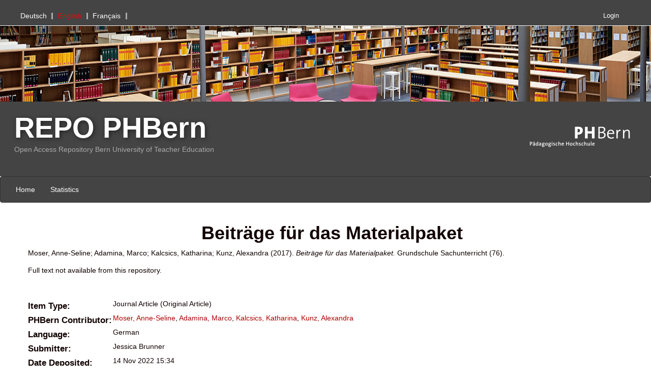

--- FILE ---
content_type: text/html; charset=utf-8
request_url: https://phrepo.phbern.ch/631/
body_size: 5781
content:
<!DOCTYPE html PUBLIC "-//W3C//DTD XHTML 1.0 Transitional//EN" "http://www.w3.org/TR/xhtml1/DTD/xhtml1-transitional.dtd">
<html xmlns="http://www.w3.org/1999/xhtml">
	<head>
		<meta charset="utf-8" />
		<meta http-equiv="X-UA-Compatible" content="IE=edge" />
		<title>
			 Beiträge für das Materialpaket 
			-
			PHBern
		</title>
		<link rel="icon" href="/images/favicon.ico" type="image/x-icon" />
		<link rel="shortcut icon" href="/images/favicon.ico" type="image/x-icon" />
                
                <script src="//ajax.googleapis.com/ajax/libs/jquery/2.1.3/jquery.min.js">// <!-- No script --></script>
	
 
		<meta name="eprints.eprintid" content="631" />
<meta name="eprints.rev_number" content="7" />
<meta name="eprints.eprint_status" content="archive" />
<meta name="eprints.userid" content="17" />
<meta name="eprints.dir" content="disk0/00/00/06/31" />
<meta name="eprints.datestamp" content="2022-11-14 14:34:29" />
<meta name="eprints.lastmod" content="2023-03-20 08:58:05" />
<meta name="eprints.status_changed" content="2022-11-14 14:34:29" />
<meta name="eprints.type" content="article" />
<meta name="eprints.metadata_visibility" content="show" />
<meta name="eprints.creators_name" content="Moser, Anne-Seline" />
<meta name="eprints.creators_name" content="Adamina, Marco" />
<meta name="eprints.creators_name" content="Kalcsics, Katharina" />
<meta name="eprints.creators_name" content="Kunz, Alexandra" />
<meta name="eprints.creators_id" content="4539774" />
<meta name="eprints.creators_id" content="624171" />
<meta name="eprints.creators_id" content="618891" />
<meta name="eprints.creators_id" content="1825231" />
<meta name="eprints.contributors_type" content="AUTHOR" />
<meta name="eprints.contributors_type" content="AUTHOR" />
<meta name="eprints.contributors_type" content="AUTHOR" />
<meta name="eprints.contributors_type" content="AUTHOR" />
<meta name="eprints.contributors_name" content="Moser, Anne-Seline" />
<meta name="eprints.contributors_name" content="Adamina, Marco" />
<meta name="eprints.contributors_name" content="Kalcsics, Katharina" />
<meta name="eprints.contributors_name" content="Kunz, Alexandra" />
<meta name="eprints.contributors_login" content="4539774" />
<meta name="eprints.contributors_login" content="624171" />
<meta name="eprints.contributors_login" content="618891" />
<meta name="eprints.contributors_login" content="1825231" />
<meta name="eprints.title" content="Beiträge für das Materialpaket" lang="de" />
<meta name="eprints.ispublished" content="pub" />
<meta name="eprints.full_text_status" content="none" />
<meta name="eprints.date" content="2017" />
<meta name="eprints.publication" content="Grundschule Sachunterricht" />
<meta name="eprints.number" content="76" />
<meta name="eprints.refereed" content="FALSE" />
<meta name="eprints.article_type" content="journal" />
<meta name="eprints.language" content="de" />
<meta name="eprints.citation" content="   Moser, Anne-Seline; Adamina, Marco; Kalcsics, Katharina; Kunz, Alexandra   (2017).      Beiträge für das Materialpaket.         Grundschule Sachunterricht (76).   " />
<link rel="schema.DC" href="http://purl.org/DC/elements/1.0/" />
<meta name="DC.identifier" content="https://phrepo.phbern.ch/631/" />
<meta name="DC.title" content="Beiträge für das Materialpaket" lang="de" />
<meta name="DC.creator" content="Moser, Anne-Seline" />
<meta name="DC.creator" content="Adamina, Marco" />
<meta name="DC.creator" content="Kalcsics, Katharina" />
<meta name="DC.creator" content="Kunz, Alexandra" />
<meta name="DC.date" content="2017" />
<meta name="DC.type" content="info:eu-repo/semantics/article" />
<meta name="DC.type" content="info:eu-repo/semantics/publishedVersion" />
<meta name="DC.type" content="NonPeerReviewed" />
<meta name="DC.rights" content="info:eu-repo/semantics/restrictedAccess" />
<meta name="DC.source" content="Moser, Anne-Seline; Adamina, Marco; Kalcsics, Katharina; Kunz, Alexandra (2017). Beiträge für das Materialpaket. Grundschule Sachunterricht (76)." />
<meta name="DC.bibliographicCitation" content="Grundschule Sachunterricht(76)" />
<meta name="DC.relation" content="Moser, Anne-Seline; Adamina, Marco; Kalcsics, Katharina; Kunz, Alexandra (2017). Beiträge für das Materialpaket. Grundschule Sachunterricht (76)." type="citation" />
<meta name="DC.language" content="deu" />
<link rel="alternate" href="https://phrepo.phbern.ch/cgi/export/eprint/631/Simple/PHBern-eprint-631.txt" type="text/plain; charset=utf-8" title="Simple Metadata" />
<link rel="alternate" href="https://phrepo.phbern.ch/cgi/export/eprint/631/METS/PHBern-eprint-631.xml" type="text/xml; charset=utf-8" title="METS" />
<link rel="alternate" href="https://phrepo.phbern.ch/cgi/export/eprint/631/Altmetric/PHBern-eprint-631.xml" type="text/xml" title="Altmetric Harvesting OAI-PMH Schema" />
<link rel="alternate" href="https://phrepo.phbern.ch/cgi/export/eprint/631/RDFNT/PHBern-eprint-631.nt" type="text/plain" title="RDF+N-Triples" />
<link rel="alternate" href="https://phrepo.phbern.ch/cgi/export/eprint/631/DC/PHBern-eprint-631.txt" type="text/plain; charset=utf-8" title="Dublin Core" />
<link rel="alternate" href="https://phrepo.phbern.ch/cgi/export/eprint/631/RDFN3/PHBern-eprint-631.n3" type="text/n3" title="RDF+N3" />
<link rel="alternate" href="https://phrepo.phbern.ch/cgi/export/eprint/631/RIS/PHBern-eprint-631.ris" type="text/plain" title="Reference Manager" />
<link rel="alternate" href="https://phrepo.phbern.ch/cgi/export/eprint/631/DataCite/PHBern-eprint-631.xml" type="text/xml" title="DataCite Metadata Schema" />
<link rel="alternate" href="https://phrepo.phbern.ch/cgi/export/eprint/631/DIDL/PHBern-eprint-631.xml" type="text/xml; charset=utf-8" title="MPEG-21 DIDL" />
<link rel="alternate" href="https://phrepo.phbern.ch/cgi/export/eprint/631/COinS/PHBern-eprint-631.txt" type="text/plain; charset=utf-8" title="OpenURL ContextObject in Span" />
<link rel="alternate" href="https://phrepo.phbern.ch/cgi/export/eprint/631/BibTeX/PHBern-eprint-631.bib" type="text/plain" title="BibTeX" />
<link rel="alternate" href="https://phrepo.phbern.ch/cgi/export/eprint/631/XMETADISSPLUS/PHBern-eprint-631.xml" type="text/xml; charset=UTF-8" title="xMetaDissPlus" />
<link rel="alternate" href="https://phrepo.phbern.ch/cgi/export/eprint/631/OpenAIRE/PHBern-eprint-631.xml" type="text/xml" title="OpenAIRE Interoperability OAI Schema" />
<link rel="alternate" href="https://phrepo.phbern.ch/cgi/export/eprint/631/MODS/PHBern-eprint-631.xml" type="text/xml; charset=utf-8" title="MODS" />
<link rel="alternate" href="https://phrepo.phbern.ch/cgi/export/eprint/631/Text/PHBern-eprint-631.txt" type="text/plain; charset=utf-8" title="ASCII Citation" />
<link rel="alternate" href="https://phrepo.phbern.ch/cgi/export/eprint/631/Refer/PHBern-eprint-631.refer" type="text/plain" title="Refer" />
<link rel="alternate" href="https://phrepo.phbern.ch/cgi/export/eprint/631/JSON/PHBern-eprint-631.js" type="application/json; charset=utf-8" title="JSON" />
<link rel="alternate" href="https://phrepo.phbern.ch/cgi/export/eprint/631/RDFXML/PHBern-eprint-631.rdf" type="application/rdf+xml" title="RDF+XML" />
<link rel="alternate" href="https://phrepo.phbern.ch/cgi/export/eprint/631/EndNoteXML/PHBern-eprint-631.xml" type="text/xml; charset=utf-8" title="EndNote XML" />
<link rel="alternate" href="https://phrepo.phbern.ch/cgi/export/eprint/631/JSON_Citation/PHBern-eprint-631.js" type="application/json; charset=utf-8" title="JSON Citation" />
<link rel="alternate" href="https://phrepo.phbern.ch/cgi/export/eprint/631/XML/PHBern-eprint-631.xml" type="application/vnd.eprints.data+xml; charset=utf-8" title="EP3 XML" />
<link rel="alternate" href="https://phrepo.phbern.ch/cgi/export/eprint/631/EndNote/PHBern-eprint-631.enw" type="text/plain; charset=utf-8" title="EndNote" />
<link rel="alternate" href="https://phrepo.phbern.ch/cgi/export/eprint/631/HTML/PHBern-eprint-631.html" type="text/html; charset=utf-8" title="HTML Citation" />
<link rel="alternate" href="https://phrepo.phbern.ch/cgi/export/eprint/631/DataCiteJSON/PHBern-eprint-631.js" type="application/json; charset=utf-8" title="DataCite JSON" />
<link rel="alternate" href="https://phrepo.phbern.ch/cgi/export/eprint/631/ContextObject/PHBern-eprint-631.xml" type="text/xml; charset=utf-8" title="OpenURL ContextObject" />
<link rel="alternate" href="https://phrepo.phbern.ch/cgi/export/eprint/631/CSV/PHBern-eprint-631.csv" type="text/csv; charset=utf-8" title="Multiline CSV" />
<link rel="Top" href="https://phrepo.phbern.ch/" />
    <link rel="Sword" href="https://phrepo.phbern.ch/sword-app/servicedocument" />
    <link rel="SwordDeposit" href="https://phrepo.phbern.ch/id/contents" />
    <link rel="Search" type="text/html" href="https://phrepo.phbern.ch/cgi/search" />
    <link rel="Search" type="application/opensearchdescription+xml" href="https://phrepo.phbern.ch/cgi/opensearchdescription" title="PHBern" />
    <script type="text/javascript" src="https://www.gstatic.com/charts/loader.js"><!--padder--></script><script type="text/javascript">
// <![CDATA[
google.charts.load("visualization", "current", {packages:["corechart", "geochart"]});
// ]]></script><script type="text/javascript">
// <![CDATA[
var eprints_http_root = "https:\/\/phrepo.phbern.ch";
var eprints_http_cgiroot = "https:\/\/phrepo.phbern.ch\/cgi";
var eprints_oai_archive_id = "phrepo.phbern.ch";
var eprints_logged_in = false;
// ]]></script>
    <style type="text/css">.ep_logged_in { display: none }</style>
    <link rel="stylesheet" type="text/css" href="/style/auto-3.3.16.css" />
    <script type="text/javascript" src="/javascript/auto-3.3.16.js"><!--padder--></script>
    <!--[if lte IE 6]>
        <link rel="stylesheet" type="text/css" href="/style/ie6.css" />
   <![endif]-->
    <meta name="Generator" content="EPrints 3.3.16" />
    <meta http-equiv="Content-Type" content="text/html; charset=UTF-8" />
    <meta http-equiv="Content-Language" content="en" />
    
	
		<meta name="theme-color" content="#fff" />
		
		<!-- Boostrap -->
		<meta name="viewport" content="width=device-width, initial-scale=1,maximum-scale=1, user-scalable=no" />
		<!-- bootstrap_import -->
		
		<link rel="stylesheet" href="//maxcdn.bootstrapcdn.com/bootstrap/3.3.2/css/bootstrap.min.css" />
                <script src="//maxcdn.bootstrapcdn.com/bootstrap/3.3.2/js/bootstrap.min.js">// <!-- No script --></script>
	
		<!-- /bootstrap_import -->

		<!-- Addition CSS to make bootstrap fit eprints -->
		<link rel="stylesheet" href="/bootstrap_assets/Styles/main.css" />
		<link rel="stylesheet" href="/bootstrap_assets/Styles/PHBernSupernice.css" /> 
		<link rel="stylesheet" href="/bootstrap_assets/Styles/bs_overrides.css" />
		<link rel="stylesheet" href="/bootstrap_assets/Styles/ep_overrides.css" />

		<!-- jQuery-observe (https://github.com/kapetan/jquery-observe). Solution for DOM changes that create buttons -->
		<script src="https://cdn.rawgit.com/kapetan/jquery-observe/master/jquery-observe.js">// <!-- No script --></script>
		
		 <!-- Expander -->
		<script src="/bootstrap_assets/Scripts/jquery.expander.min.js">// <!-- No script --></script>
	
                
	
                
        
		<!--  This is where the bootstrap theme for customisation goes -->
		<!--link rel="stylesheet" href="{$config{rel_path}}/bootstrap_assets/Styles/BS_theme/default-bootstrap-theme.css" /-->
		<style type="text/css">
			
/* some CSS for branding header could go here, though the main CSS files would make more sense */
	
		</style>

		<link rel="STYLESHEET" type="text/css" href="/chosen/chosen.css" />

		<!-- google recaptcha -->
		<script src="https://www.google.com/recaptcha/api.js?hl=en">// <!-- No script --></script>
	</head>
	<body>
		<script>
                        jQuery('body').append('<div id="blocker"></div>');
                </script>
		

<!-- -->
		<header>
		   <h1 class="sr-only"><!-- "sr-only" screen reader only -->
                      PHBern
                   </h1>
		   <div id="branding_header">
	 	      
<!-- bootstrap/branding_header -->
	
		      <div id="eprints_header">
			 <div id="MyMeta">
			    <div id="ep_tm_languages"><ul id="Language"><a href="/cgi/set_lang?lang=de&amp;referrer=https%3A%2F%2Fphrepo.phbern.ch%2F631%2F" title="Deutsch"><li class="select">Deutsch</li></a><li class="selected">English</li><a href="/cgi/set_lang?lang=fr&amp;referrer=https%3A%2F%2Fphrepo.phbern.ch%2F631%2F" title="Français"><li class="last select">Français</li></a></ul></div>
		            <div id="MyMetaLogin">
		               <div class="ep_bern_login_status"><a href="https://phrepo.phbern.ch/cgi/users/home">Login</a></div>
		            </div>
		         </div>

		         <div id="HeaderMidBanner">
		         </div>

		         <div id="HeaderMid">
			    <div id="SiteTitleBE">
		               <a href="/">REPO PHBern</a>
		               <br />
		               Open Access Repository Bern University of Teacher Education 
		            </div>
		            <div id="phbernlogo">
					<a href="/" title="Pädagogische Hochschule">
						<img src="/images/2_Log_PHB_white-transparent_small.png" width="250px" height="113px" alt="Pädagogische Hochschule" /> 
					</a>
	 		    </div>
		         </div>

		         <nav class="navbar navbar-default">

   			    <div class="navbar-header">
          		      <button type="button" class="navbar-toggle" data-toggle="collapse" data-target="#borisrdNavbar">
                              <span class="sr-only">Toggle navigation</span>
                              <span class="icon-bar"></span>
                              <span class="icon-bar"></span>
                              <span class="icon-bar"></span>                        
                              </button>
    			    </div>
			    <div class="collapse navbar-collapse" id="borisrdNavbar">
		               <ul class="ep_tm_key_tools" id="ep_tm_menu_tools"><li><a href="https://phrepo.phbern.ch">Home</a></li><li><a href="https://phrepo.phbern.ch/cgi/stats/report">Statistics</a></li></ul>
    			    </div>
		         </nav>
		         <!-- <epc:phrase ref="bootstrap/branding_header:htmlBottom"/> -->
		      </div>
		   </div>
		   <div class="clearfix"></div>
		</header>

<!-- -->
		<div id="main_page" class="container-fluid">
			<main id="page" class="col-md-12 col-sm-12 col-xs-12">
				<div class="">
					<h1 class="pageTitle">
						

Beiträge für das Materialpaket


					</h1>
					<div class="ep_summary_content"><div class="ep_summary_content_left"></div><div class="ep_summary_content_right"></div><div class="ep_summary_content_top"></div><div class="ep_summary_content_main">
      
  <p style="margin-bottom: 1em">
    
  

  

     <span class="person_name">Moser, Anne-Seline</span>; <span class="person_name">Adamina, Marco</span>; <span class="person_name">Kalcsics, Katharina</span>; <span class="person_name">Kunz, Alexandra</span>
  

   
    

  
(2017).
  
 
  
  

<em>
  	


Beiträge für das Materialpaket. 

</em>
  







 Grundschule Sachunterricht (76).
     

 
 

  </p>

  

  

    
      Full text not available from this repository.
      
<!--        (<a href="{$config{http_cgiurl}}/request_doc?eprintid={eprintid}"><epc:phrase ref="request:button" /></a>) -->
      
    
 
    


  

  
 <!--   <h3><epc:phrase ref="eprint_fieldname_abstract"/></h3> -->
    <p style="text-align: left; margin: 1em auto 0em auto"></p>
  

 <!-- IR-904 : do not display social media buttons (style="display: none")-->
    <div class="summary_page_stats_panel" style="display: none">
      <h4>Interest &amp; Impact</h4>

      <h4>Downloads</h4>
      <p>
    	0 since deposited on 14 Nov 2022<br />
    	0 in the past 12 months<br />
      </p>

      <h4>Citations</h4>
      <p>
        5 Citations in Web of Science ®<br />
        6 Citations in Scopus<br />
      </p>

      <h4>Search</h4>
      <p>
        in Google Scholar™<br />
      </p>

      <h4>Services</h4>
		
      <div class="shariff" style="width: 110px; " id="socialmedia" data-services="[&quot;twitter&quot;, &quot;facebook&quot;, &quot;mail&quot; ]" data-backend-url="/cgi/shariff" data-mail-url="mailto:" data-lang="en" data-info-url="https://phrepo.phbern.ch/about.html#privacy" data-orientation="vertical"></div>
      <div class="shariff" style="width: 110px; " id="socialmedia" data-services="[&quot;twitter&quot;, &quot;facebook&quot;, &quot;mail&quot; ]" data-backend-url="/cgi/shariff" data-url="http://www.example.com/my-article.html" data-mail-url="mailto:" data-lang="en" data-info-url="/about.html#privacy" data-orientation="vertical"></div>

      <br />
      <br />
      <br />
      
        <h4>Actions (login required)</h4>
        <table class="ep_summary_page_actions">
          
            <tr>
              <td><a href="/cgi/users/home?screen=EPrint%3A%3AEdit&amp;eprintid=631"><img src="/style/images/action_edit.png" title="Edit item" alt="Edit item" class="ep_form_action_icon" /></a></td>
              <td>Edit item</td>
            </tr>
          
        </table>
      

    </div>


  <table style="margin-bottom: 1em; margin-top: 3em;" cellpadding="3" id="ep_summary_page_fields_table">
    <tr>
	    <th align="right" style="vertical-align: top !important;"><h4 class="summary_page_entry_heading">Item Type:</h4></th>
      <td>
        Journal Article
        (Original Article)
        
        
        
        
        
        
        
      </td>
    </tr>

 
         
   


 
      
   





 
  

 
  

 
  

 
  

 
  

 
  
   
    
    
      
    
      
    
      
        <tr>
          <th align="right" style="vertical-align: top !important;"><h4 class="summary_page_entry_heading">PHBern Contributor:</h4></th>
          <td><a href="https://phrepo.phbern.ch/view/creators_id/Moser,_Anne-Seline.html">Moser, Anne-Seline</a>, <a href="https://phrepo.phbern.ch/view/creators_id/Adamina,_Marco.html">Adamina, Marco</a>, <a href="https://phrepo.phbern.ch/view/creators_id/Kalcsics,_Katharina.html">Kalcsics, Katharina</a>, <a href="https://phrepo.phbern.ch/view/creators_id/Kunz,_Alexandra.html">Kunz, Alexandra</a></td>
        </tr>
      
    
      
    
      
    
      
    
      
    
      
    
      
    
      
    
      
    
      
        <tr>
          <th align="right" style="vertical-align: top !important;"><h4 class="summary_page_entry_heading">Language:</h4></th>
          <td>German</td>
        </tr>
      
    
      
        <tr>
          <th align="right" style="vertical-align: top !important;"><h4 class="summary_page_entry_heading">Submitter:</h4></th>
          <td>

<span class="ep_name_citation"><span class="person_name">Jessica Brunner</span></span>

</td>
        </tr>
      
    
      
        <tr>
          <th align="right" style="vertical-align: top !important;"><h4 class="summary_page_entry_heading">Date Deposited:</h4></th>
          <td>14 Nov 2022 15:34</td>
        </tr>
      
    
      
        <tr>
          <th align="right" style="vertical-align: top !important;"><h4 class="summary_page_entry_heading">Last Modified:</h4></th>
          <td>20 Mar 2023 09:58</td>
        </tr>
      
    
      
    
      
    
      
    
      
    
      
    
      
    
      
    
      
    
      
    

    <!-- only show the doi name if we have docs (does not matter if they are open or embargoed) -->
    

    <tr>
	    <th align="right" style="vertical-align: top !important;"><h4 class="summary_page_entry_heading">URI:</h4></th>
      <td valign="top"><a href="https://phrepo.phbern.ch/id/eprint/631" target="_top">https://phrepo.phbern.ch/id/eprint/631</a></td>
    </tr>
    <tr>
      <th align="right" style="vertical-align: top !important;"><h4 class="summary_page_entry_heading"></h4></th>
      <td valign="top">
        <script type="text/javascript" src="https://d1bxh8uas1mnw7.cloudfront.net/assets/embed.js">// <!-- No script --></script>
        
      </td>
    </tr>
  </table>

  <!-- close the set fot the docs variable -->
  

  
  

 <!-- IR-904 : though do display 'edit item'-->
  
    <div style="float: right;">
      <h4>Actions (login required)</h4>
      <table class="ep_summary_page_actions">
      
        <tr>
          <td><a href="/cgi/users/home?screen=EPrint%3A%3AEdit&amp;eprintid=631"><img src="/style/images/action_edit.png" title="Edit item" alt="Edit item" class="ep_form_action_icon" /></a></td>
          <td>Edit item</td>
        </tr>
      
      </table>
    </div>
  

</div><div class="ep_summary_content_bottom"></div><div class="ep_summary_content_after"></div></div>
				</div>
			</main>
		</div>

<!-- -->
		<footer class="bs-footer">
			<div id="branding_footer">
	 	 	   
<!-- Space for corporate footer -->
	
        		   <p style="margin-top: 2em; font-size: 90%">

        		   <div id="fp_footer_stats" style="margin-top: 2em; font-size: 90%">
                		<script type="text/javascript">
                        		new Ajax.Updater( 'fp_footer_stats', '/cgi/footer_stats' );
                		</script>
        		  </div>
                	  PHBern supports <a href="http://www.openarchives.org"><abbr title="Open Archives Protocol for Metadata Harvesting v2.0">OAI 2.0</abbr></a> with a base URL of <tt>https://phrepo.phbern.ch/cgi/oai2</tt>
        		  </p>
			</div>
		</footer>

                
        

	
		<!-- Scripts to override some eprints defaults and allow the default bootstrap to style everything -->
		<script src="/bootstrap_assets/Scripts/buttons.js">// <!-- No script --></script>
		<script src="/bootstrap_assets/Scripts/menu.js">// <!-- No script --></script>
		<script src="/bootstrap_assets/Scripts/forms.js">// <!-- No script --></script>
		
		<!--script src="https://rawgit.com/UEL-LLS/eprints-jquery-scripts/master/ep_toolbox.js" /-->
		<script src="/bootstrap_assets/Scripts/workflow.js">// <!-- No script --></script>
		<script src="/bootstrap_assets/Scripts/workflow_icons.js">// <!-- No script --></script>
		
		<!-- script to make more things panels -->
		<script src="/bootstrap_assets/Scripts/ep_toolbox.js">// <!-- No script --></script>
		
		<!-- script to make the admin settings look better -->
		<script src="/bootstrap_assets/Scripts/admin_menus.js">// <!-- No script --></script>
		
		<!-- script to make the tabs above stuff look better -->
		<script src="/bootstrap_assets/Scripts/tabs.js">// <!-- No script --></script>


		<script src="/bootstrap_assets/Scripts/table-destroyer.js">// <!-- No script --></script>
		<script src="/bootstrap_assets/Scripts/ep_search_control.js">// <!-- No script --></script>
		<script src="/bootstrap_assets/Scripts/bazaar-styler.js">// <!-- No script --></script>
		<script src="/bootstrap_assets/Scripts/ep_warnings.js">// <!-- No script --></script>
		<script src="/bootstrap_assets/Scripts/adv_search.js">// <!-- No script --></script>

		<!-- important script to allow bootstrap.js to hide things, without Prototype getting upset and throwing a hissy fit. -->
		<!-- from https://gist.github.com/andyhausmann/56ae58af55b14ecd56df --> 
		<script>
		jQuery(document).ready( function() {
			var isBootstrapEvent = false;
			if (window.jQuery) {
				var all = jQuery('*');
				jQuery.each(['hide.bs.dropdown',
					'hide.bs.collapse',
					'hide.bs.modal',
					'hide.bs.tooltip',
					'hide.bs.popover'], function(index, eventName) {
					all.on(eventName, function( event ) {
						isBootstrapEvent = true;
					});
				});
			}
			var originalHide = Element.hide;
			Element.addMethods({
				hide: function(element) {
					if(isBootstrapEvent) {
						isBootstrapEvent = false;
						return element;
					}
					return originalHide(element);
				}
			});
		}); 
		</script>	
		<script>
			jQuery(window).load(function() {
				jQuery('#blocker').remove();
			});
                </script>
	</body>
</html>